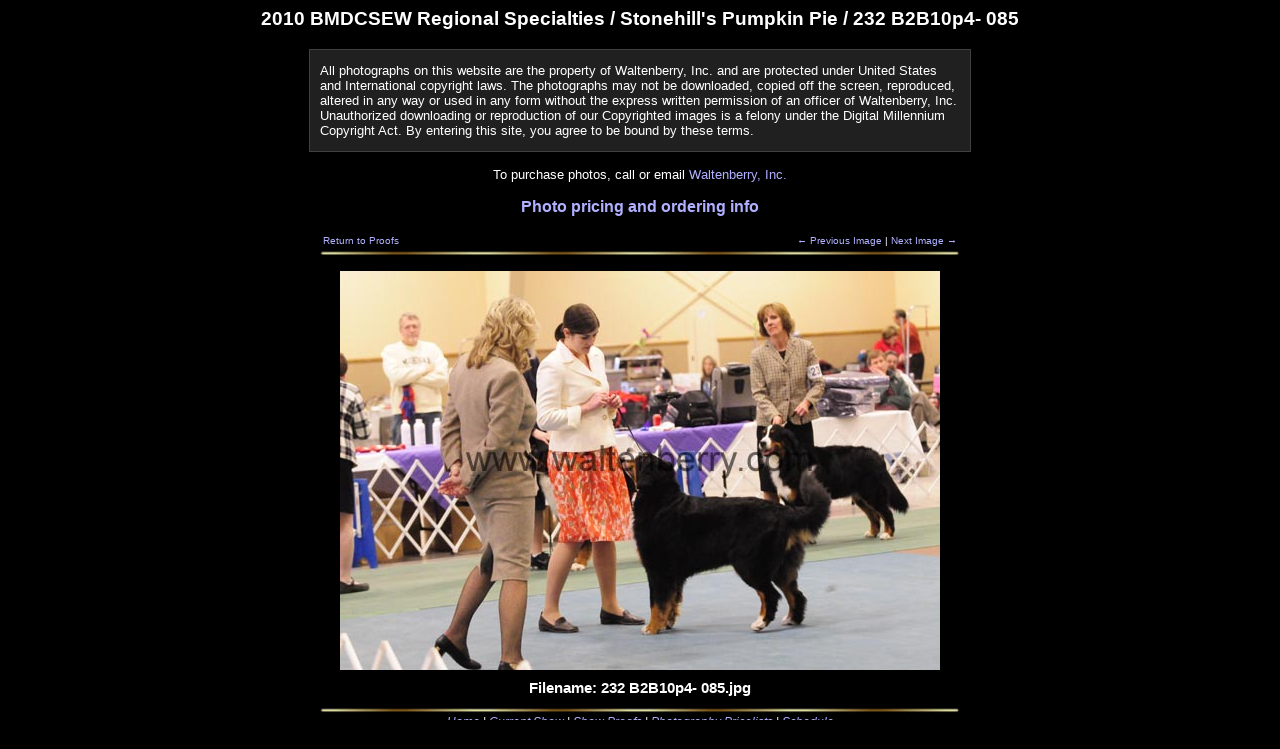

--- FILE ---
content_type: text/html; charset=UTF-8
request_url: https://waltenberry.com/displayproof.html?gid=86&id=339
body_size: 4480
content:
<!DOCTYPE html PUBLIC "-//W3C//DTD XHTML 1.0 Transitional//EN" "http://www.w3.org/TR/xhtml1/DTD/xhtml1-transitional.dtd">
<html xmlns="http://www.w3.org/1999/xhtml">
<head>
<meta http-equiv="content-type" content="text/html; charset=utf-8" />
<title>Proof</title>
<link rel="stylesheet" type="text/css" href="http://www.waltenberry.com/waltenberrysite.css" />
<link rel="icon" href="http://www.waltenberry.com/favicon.ico" type="image/x-icon" />
<link rel="shortcut icon" href="http://www.waltenberry.com/favicon.ico" type="image/x-icon" />

<script language="JavaScript" type="text/javascript">
<!--
function popupMsg() {
alert('To Purchase Photos call 888-253-8393');
}
//-->
</script>
</head>
<body>
<center>

<div class="proofs_title">2010 BMDCSEW Regional Specialties / Stonehill's Pumpkin Pie / 232&nbsp;B2B10p4-&nbsp;085</div>

<div class="proofs_searchbox" style="margin-top: 1em; text-align: left; padding-top: 0; padding-bottom: 0;">
<p>All photographs on this website are the property of Waltenberry, Inc. and are protected under United States and International copyright laws.
The photographs may not be downloaded, copied off the screen, reproduced, altered in any way or used in any form without the express written permission of an officer of Waltenberry, Inc.
Unauthorized downloading or reproduction of our Copyrighted images is a felony under the Digital Millennium Copyright Act.  By entering this site, you agree to be bound by these terms.</p>
</div><br />
To purchase photos, call or email <a href="http://www.waltenberry.com/email.html">Waltenberry, Inc.</a>
<br />
<h3><a href="http://www.waltenberry.com/pricelist.html">Photo pricing and ordering info</a></h3>

<table cellspacing="0" cellpadding="0">
<tr>
	<!--<td colspan="NUMBER_OF_COLUMNS" align="right"><a href="displayproof.html?gid=86&id=338">&larr; Previous Image</a><a href="thumbslist.html?gid=86&hid=232">Return to Proofs</a><a href="displayproof.html?gid=86&id=340">Next Image &rarr;</a></td>-->
<td>
<table width="100%">
	<tr>
		<td align="left" class="proofs_resultsreturned"><a href="thumbslist.html?gid=86&hid=232">Return to Proofs</a></td>
		<td align="right" class="proofs_resultsreturned"><a href="displayproof.html?gid=86&id=338">&larr; Previous Image</a> | <a href="displayproof.html?gid=86&id=340">Next Image &rarr;</a></td>
	</tr>
</table>
<center><img src="http://www.waltenberry.com/images/rule.gif" style="border-style: none; width: 640px; height: 9px;" alt="[Gold Bar]" /></center>
</td>
</tr>
<tr><td align="center">

<div id="image1" style="background-image: url('http://waltenberry.com/proofs/b2b/232/images/232 B2B10p4- 085.jpg'); background-repeat: no-repeat; margin-top: 1em; width: 600px; height: 399px;"><img src="http://www.waltenberry.com/images/blank.gif" style="width: 600px; height: 399px;" onMouseDown="popupMsg()" /></div><div class="proofs_photocaption">Filename: 232&nbsp;B2B10p4-&nbsp;085.jpg</div></td></tr></table>
<!--<img src="http://www.waltenberry.com/images/rule.gif" style="border-style: none; width: 640px; height: 9px;" alt="[Gold Bar]" /><br />-->
</center>


<div class="footer">
<center><img src="http://www.waltenberry.com/images/rule.gif" style="border-style: none; width: 640px; height: 9px;" alt="[Gold Bar]" /></center>
<a href="http://www.waltenberry.com/index.html" title="Go to Waltenberry, Inc.">Home</a> |
<a href="https://www.onlinepictureproof.com/waltenberryphotography/albums" title="Proofs from the most recent shows">Current Show</a> |
<a href="http://www.waltenberry.com/proofs.html" title="View photo proofs from older shows">Show Proofs</a> |
<a href="http://www.waltenberry.com/pricelist.html" title="Photo Pricelists">Photography Pricelists</a> |
<a href="http://www.waltenberry.com/schedule.html" title="Photo and video schedule of Waltenberry, Inc.">Schedule</a><!-- | --><br />
 Copyright &copy; 2026 <a href="http://www.waltenberry.com/email.html" title="Email Waltenberry, Inc.">Waltenberry, Inc.</a></div>
<!--<div style="border: 1px; border-color: white; color: black;">Test Page...</div>-->

<!-- Google Analytics Code -->
<script type="text/javascript">
var gaJsHost = (("https:" == document.location.protocol) ? "https://ssl." : "http://www.");
document.write(unescape("%3Cscript src='" + gaJsHost + "google-analytics.com/ga.js' type='text/javascript'%3E%3C/script%3E"));
</script>
<script type="text/javascript">
var pageTracker = _gat._getTracker("UA-3548899-1");
pageTracker._initData();
pageTracker._trackPageview();
</script>
<!-- End Google Analytics Code -->

</body>
</html>

--- FILE ---
content_type: text/css
request_url: https://www.waltenberry.com/waltenberrysite.css
body_size: 6922
content:
body {
	background-color: #000000;
	font: 10pt verdana, geneva, lucida, 'lucida grande', arial, helvetica, sans-serif;
	color: #ffffff;
}

body.whitebackground {
	background-color: #ffffff;
	font: 10pt verdana, geneva, lucida, 'lucida grande', arial, helvetica, sans-serif;
	color: #000000;
}

td, tr {
	font: 10pt verdana, geneva, lucida, 'lucida grande', arial, helvetica, sans-serif;
}

.bold {
	font-weight: bold;
}

.italic {
	font-style: italic;
}

.underline {
	text-decoration: underline;
}

.center {
	text-align: center;
}

.right {
	text-align: right;
}

a:link {
	color: #b0b0ff;
	text-decoration: none;
}

a:visited {
	color: #b0b0ff;
	text-decoration: none;
}

a:active {
	color: #202020;
}

a:hover {
	color: #e5e3a5;
	text-decoration: underline;
}

/*           Styles for Waltenberry, Inc. address info */
td.address {
	text-align: center;
	font-family: 'Times New Roman',serif;
	font-size: 11pt;
}

/*            Styles for Video Tape list and ordering pages */
/* for products on the price lists */
td.list {
	background-color: #202020;
	padding: 0px 5px;
	text-align: left;
}

/* for list items that do not have prices and are not h1 or h2 */
td.list_nobg {
	font-style: italic;
	font-size: 9pt;
	text-align: left;
}

/* for section headers on the price lists */
td.list_header1 {
	font-weight: bold;
	text-align: center;
}

/* for secondary section headers on the price lists */
td.list_header2 {
	text-align: left;
}

a.list:link {
	color: #ffffff;
	font-weight: bold;
}

a.list:visited {
	color: #ffffff;
	font-weight: bold;
}

a.list:hover {
	color: #000000;
	background-color: #e5e3a5;
	text-decoration: none;
}

a.whitebg:link {
	color: #0000ff;
}

a.whitebg:visited {
	color: #0000ff;
}

a.whitebg:active {
	color: #b0b0b0;
}

a.whitebg:hover {
	color: #000000;
	text-decoration: underline;
}

td.buybutton {
	text-align: right;
	width: 62px;
	padding: 0px;
	white-space: nowrap;
	background-color: #000000;
}

td.orderlist_left {
	padding: 2px 5px;
	text-align: left;
}

td.orderlist_center {
	padding: 2px 5px;
	text-align: center;
}

td.orderlist_right {
	padding: 2px 5px;
	text-align: right;
}

span.underline {
	text-decoration: underline;
}

span.bold {
	font-weight: bold;
}

span.italic {
	font-style: italic;
}

/*             Styles for Schedule page */
h1 {
	text-align: center;
	font-family: 'Staccato222 BT',Mistral,Cursive;
}
td.schedule {
	/*border-bottom: solid 1px #404040;*/
	text-align: left;
	padding: 2px 1em 2px 1em;
	/*padding-right: 1em;
	padding-left: 1em;
	padding-top: 2px;
	padding-bottom: 2px;*/
}
table.schedule {
	border-bottom: solid 1px #ffffff;
}
div.schedule {
	border-bottom: solid 1px #ffffff;
	min-width: 640px;
	display: inline-block;
}
td.schedule_leftcol {
	white-space: nowrap;
	/*border-bottom: solid 1px #404040;
	border-left: solid 1px #404040;*/
	text-align: left;
}
td.schedule_rightcol {
	white-space: nowrap;
	/*border-bottom: solid 1px #404040;
	border-right: solid 1px #404040;*/
	text-align: left;
}
td.scheduleheader {
	height: 14px;
	font-size: x-small;
	text-align: center;
	background-color: #000000;
}
.scheduleyear {
	text-align: center;
	background-color: #202020;
	border-top: solid 1px #ffffff;
	border-bottom: solid 1px #ffffff;
	border-left: solid 1px #404040;
	border-right: solid 1px #404040;
	height: 1.5em;
	font-size: 11pt;
}

/*            Styles for Schedule page when printing */
body.schedule_print {
	background-color: #ffffff;
	color: #000000;
}

a.schedule_print:link {color: #3030aa;}

a.schedule_print:visited {color: #6030aa;}

a.schedule_print:hover {color: #3030aa; text-decoration: underline;}

a.schedule_print:active {color: #8a30aa;}

td.schedule_print {
	border-bottom: solid 1px #000000;
	text-align: left;
}
td.schedule_leftcol_print {
	white-space: nowrap;
	border-bottom: solid 1px #000000;
	border-left: solid 1px #404040;
	text-align: left;
}
td.schedule_rightcol_print {
	white-space: nowrap;
	border-bottom: solid 1px #000000;
	border-right: solid 1px #404040;
	text-align: left;
}
td.scheduleheader_print {
	height: 14px;
	font-size: x-small;
	text-align: center;
	background-color: #000000;
}
.scheduleyear_print {
	text-align: center;
	background-color: #dddddd;
	border-top: solid 1px #000000;
	border-bottom: solid 1px #000000;
	border-left: solid 1px #404040;
	border-right: solid 1px #404040;
}

.dhtmlgoodies_question{	/* Content header */
	text-align: center;
	background-color: #202020;
	border-top: solid 1px #ffffff;
	border-bottom: solid 1px #ffffff;
	border-left: solid 1px #404040;
	border-right: solid 1px #404040;
	height: 1.5em;
	line-height: 1.5em;
	font-size: 11pt;

	overflow:hidden;
	cursor:pointer;
}
.dhtmlgoodies_answer{	/* Parent box of slide down content */
	visibility:hidden;
	height:0px;
	overflow:hidden;
	position:relative;

}
.dhtmlgoodies_answer_content{	/* Content that is slided down */
	position:relative;
}


/*           Styles for news section */
td.newsheader {
	background-color: #202020;
}

span.newsheader {
	font-family: arial, helvetica, sans-serif;
	font-size: x-large;
	font-weight: bold;
}

td.newstitletext {
	margin: 5px;
}

/*        Styles for global page footer */
div.footer {
	text-align: center;
	font-style: italic;
	font-size: 0.875em;
}

/*        Styles for proofs and thumbs pages */
div.proofs_photocaption {
	text-align: center;
	padding: 10px;
	font-size: 11pt;
	font-weight: bold;
}

div.proofs_title {
	font-size: 14pt;
	font-weight: bold;
	margin-bottom: 1em;
}

div.proofs_thumbstitle {
	font-size: 18pt;
	font-weight: bold;
	margin-bottom: 1em;
}

td.proofs_showdate {
	white-space: nowrap;
	text-align: left;
}

td.proofs_showname {
	text-align: left;
}

td.proofs_showlocation {
	text-align: left;
}

td.proofs_horsenames {
	text-align: left;
}

td.proofs_thumb {
	padding-bottom: 1em;
	padding-top: 1em;
	/*border-bottom: 1px solid #404040;*/
}

img.proofs_thumb {
	border: 0px;
}

td.proofs_sortby {
	font-size: 10px;
}

td.proofs_resultsreturned {
	font-size: 10px;
}

td.proofs_groupheader {
	text-align: center;
	font-weight: bold;
}

div.proofs_showallbutton {
	margin-top: 1em;
	margin-bottom: 0.1em;
	font-weight: bold;
	font-size: medium;
}

div.proofs_searchbox {
	border: 1px solid #404040;
	background-color: #202020;
	padding: 10px;
	width: 640px;
}

td.proofs_showheader {
	border: 1px solid #404040;
	border: 1px solid #404040;
	background-color: #202020;
	padding: 2px;
	margin-top: 1em;
}

/*       Styles for Photo Retouch page    */

div.retouch_caption {
	margin-top: 0.5em;
	text-align: center;
}

div.retouch_example {
	border: 1px solid #404040;
	background-color: #202020;
	padding: 10px;
	margin-bottom: 1em;
}

div.retouch_photo {
	text-align: center;
}
